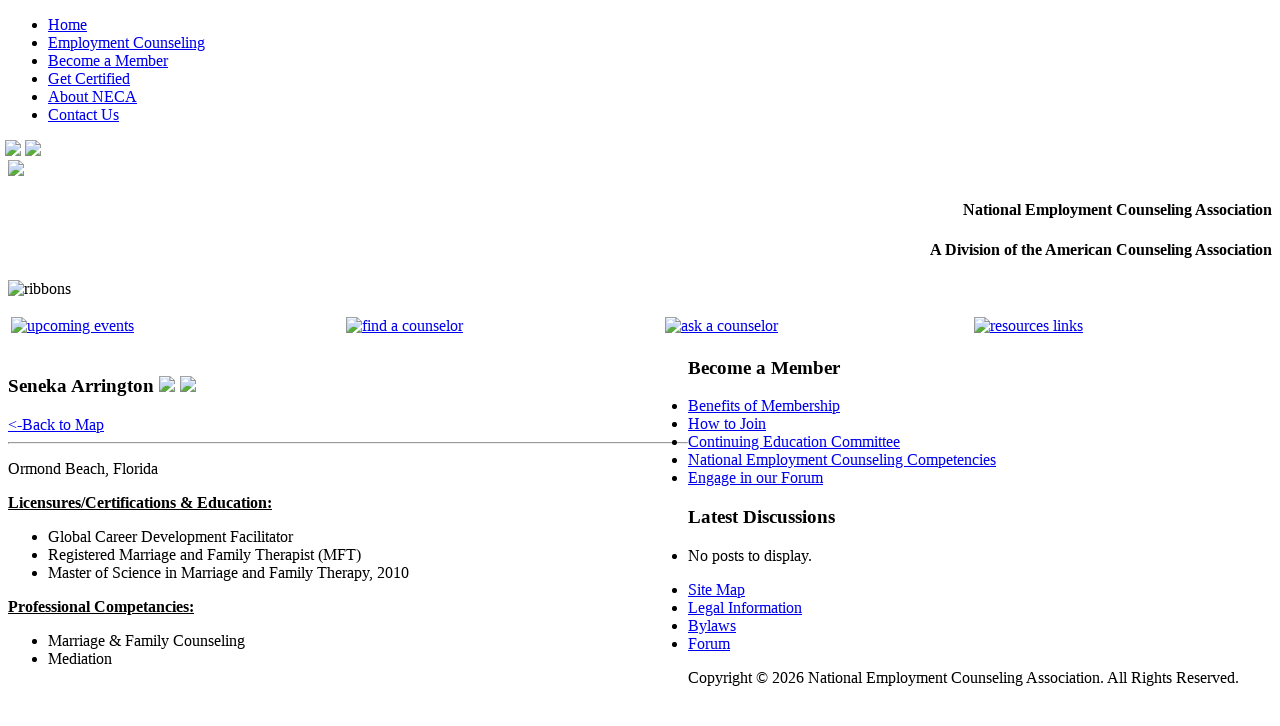

--- FILE ---
content_type: text/html; charset=utf-8
request_url: https://employmentcounseling.org/find-a-counselor/47.html?view=counselor
body_size: 2547
content:
<?xml version="1.0" encoding="utf-8"?>
<!DOCTYPE html PUBLIC "-//W3C//DTD XHTML 1.0 Strict//EN" "http://www.w3.org/TR/xhtml1/DTD/xhtml1-strict.dtd">
<html xmlns="http://www.w3.org/1999/xhtml" xml:lang="en-gb" lang="en-gb" dir="ltr" >
  <head>
    <meta http-equiv="X-UA-Compatible" content="IE=edge" />
      <meta http-equiv="content-type" content="text/html; charset=utf-8" />
  <meta name="keywords" content="employment counseling, employment, counseling" />
  <meta name="description" content="&lt;p&gt;&lt;span style=&quot;font-size: 14pt;&quot;&gt;&lt;strong&gt;Global Career Development Facilitators&lt;/strong&gt;&lt;/span&gt;&lt;/p&gt;
&lt;p&gt;NECA trained professional GCDFs. Go to &lt;a href=&quot;index.php?option=com_content&amp;view=article&amp;id=79&amp;Itemid=504&quot;&gt;&lt;strong&gt;Get Certified&lt;/strong&gt;&lt;/a&gt; to register for the next class and become certified.&lt;/p&gt;" />
  <title>Find a Counselor - National Employment Counseling Association</title>
  <link href="/templates/neca/favicon.ico" rel="shortcut icon" type="image/vnd.microsoft.icon" />
  <link rel="stylesheet" href="/modules/mod_kunenalatest/tmpl/css/kunenalatest.css" type="text/css" />
  <script src="/media/system/js/mootools-core.js" type="text/javascript"></script>
  <script src="/media/system/js/core.js" type="text/javascript"></script>
  <script src="/media/system/js/mootools-more.js" type="text/javascript"></script>


    <link rel="stylesheet" href="/templates/neca/css/template.css" type="text/css" />
    <link rel="stylesheet" href="/templates/neca/css/grid.css" type="text/css" />
    <link rel="stylesheet" href="/templates/neca/css/styles.css" type="text/css" />
    <link rel="stylesheet" href="/templates/neca/css/stylesheet.css" type="text/css" />
    <link rel="stylesheet" href="/templates/neca/css/bootstrap.css" type="text/css" />
    <!--[if IE 7]>
    <link rel="stylesheet" href="/templates/neca/css/template_ie.css" type="text/css" />
    <![endif]-->

  <script type="text/javascript">
	var _gaq = _gaq || [];	_gaq.push(['_setAccount', 'UA-42107217-1']);
_gaq.push(['_trackPageview']);
	(function() {
    	var ga = document.createElement('script'); ga.type = 'text/javascript'; ga.async = true;
    	ga.src = ('https:' == document.location.protocol ? 'https://ssl' : 'http://www') + '.google-analytics.com/ga.js';
   		var s = document.getElementsByTagName('script')[0]; s.parentNode.insertBefore(ga, s);
  	})();
</script>
</head>
  <body>
    
          <div class="topmenu">
        <div class="container_12">
          <div class="grid_11">
          <!-- The class on the root UL tag was changed to match the Blueprint nav style -->
<ul class="joomla-nav">
<li class="menubutton item435"><a href="/" >Home</a></li><li class="menubutton item502"><a href="/employment-counseling.html" >Employment Counseling</a></li><li class="menubutton item503"><a class=" highlight" href="/become-a-member.html" >Become a Member</a></li><li class="menubutton item504"><a href="/get-certified.html" >Get Certified</a></li><li class="menubutton item505"><a href="/about-neca.html" >About NECA</a></li><li class="menubutton item506"><a href="/contact-us.html" >Contact Us</a></li></ul>

          </div>
          <div class="grid_1 omega" style="margin-top: 12px; margin-left: -3px; width: 64px;">
            <a href="https://www.facebook.com/GCDFOnLine" target="_blank"><img src="/templates/neca/images/facebook.jpg" /></a>
            <a href="http://www.linkedin.com/groups?gid=2704683" target="_blank"><img src="/templates/neca/images/linkedin.jpg" /></a>
          </div>
        </div>
      </div>
        
    <div class="darkblue">
      <div class="container_12">
        <div class="grid_12 alpha" style="background-color: #fff;">
          <div class="grid_5 alpha">
            <div class="logo">
              <img src="/templates/neca/images/logo.png" />
            </div>
          </div>
          <div class="grid_7 omega">
            <div class="logo">
              <h4 style="text-align: right;">National Employment Counseling Association</h4>
              <h4 style="text-align: right;">A Division of the American Counseling Association</h4>
            </div>
          </div>
        </div>
      </div>
    </div>
    
    <div class="clear"></div>
    
    <div class="container_12 imageshuffle">
      
            
              <div class="grid_12 alpha">
             		<div class="moduletableoverlay">
					<p><img src="/images/ribbons.png" alt="ribbons" /></p>		</div>
			<div class="moduletable overlay_buttons">
					<p>
<table style="width: 100%;">
<tbody>
<tr>
<td><a href="/upcoming-events.html"><img src="/images/icons/upcoming_events.png" alt="upcoming events" /></a></td>
<td><a href="/find-a-counselor.html?view=counselors"><img src="/images/icons/find_a_counselor.png" alt="find a counselor" /></a></td>
<td><a href="/ask-a-counselor.html"><img src="/images/icons/ask_a_counselor.png" alt="ask a counselor" /></a></td>
<td><a href="/directories-information-resources.html?id=0"><img src="/images/icons/resources_links.png" alt="resources links" /></a></td>
</tr>
</tbody>
</table>
</p>		</div>
	
        </div>
                </div>
    
    <div class="clear"></div>
    
    <div class="lightblue">
      <div class="container_12">
      
                
                
                  <div class="grid_9">
            <div class="content" style="float: left; width: 680px;">
                 
<div id="system-message-container">
</div>
              

	<div>
		<div class="counselor_info_container">
			<h3 class="counselor_info">
				Seneka  Arrington				<script type='text/javascript'>
 <!--
 var prefix = '&#109;a' + 'i&#108;' + '&#116;o';
 var path = 'hr' + 'ef' + '=';
 var addy38504 = 's&#101;n&#101;k&#97;_&#97;rr&#105;ngt&#111;n' + '&#64;';
 addy38504 = addy38504 + 'y&#97;h&#111;&#111;' + '&#46;' + 'c&#111;m';
 var addy_text38504 = '<img src="https://employmentcounseling.org/components/com_counselor/views/counselors/tmpl/images/email_icon.png">';
 document.write('<a ' + path + '\'' + prefix + ':' + addy38504 + '\'>');
 document.write(addy_text38504);
 document.write('<\/a>');
 //-->\n </script><script type='text/javascript'>
 <!--
 document.write('<span style=\'display: none;\'>');
 //-->
 </script>This email address is being protected from spambots. You need JavaScript enabled to view it.
 <script type='text/javascript'>
 <!--
 document.write('</');
 document.write('span>');
 //-->
 </script>													<a href="https://www.linkedin.com/pub/seneka-arrington/32/629/56a?_mSplash=1" target="_blank"><img src="https://employmentcounseling.org/components/com_counselor/views/counselors/tmpl/images/linkedin_icon.png"></a>
							</h3>
		</div>
		<div class="backlink"><a href="/find-a-counselor.html?view=counselors#florida"><-Back to Map</a></div>
		<div style="clear: both;"></div>
		<hr />
		<p>Ormond Beach, Florida</p>
	</div>
	
	<div>
		<p><span style="text-decoration: underline;"><strong>Licensures/Certifications &amp; Education:</strong></span></p>
<ul>
<li>Global Career Development Facilitator</li>
<li>Registered Marriage and Family Therapist (MFT)</li>
<li>Master of Science in Marriage and Family Therapy, 2010</li>
</ul>
<p><span style="text-decoration: underline;"><strong>Professional Competancies:</strong></span></p>
<ul>
<li>Marriage &amp; Family Counseling</li>
<li>Mediation</li>
</ul>	</div>
	<br />
	<div>
		<p><strong>Certification Date: </strong>Jul 2014</p>
	</div>

    
            </div>
          </div>
          <div class="grid_3">
               		<div class="moduletable_menu">
					<h3>Become a Member</h3>
					<!-- The class on the root UL tag was changed to match the Blueprint nav style -->
<ul class="joomla-nav">
<li class="menubutton item581"><a href="/benefits-of-membership.html" >Benefits of Membership</a></li><li class="menubutton item582"><a href="/how-to-join.html" >How to Join</a></li><li class="menubutton item591"><a href="/continuing-education-committee.html" >Continuing Education Committee</a></li><li class="menubutton item592"><a href="/national-employment-counseling-competencies.html" >National Employment Counseling Competencies</a></li><li class="menubutton item692"><a href="/forum.html" >Engage in our Forum</a></li></ul>
		</div>
			<div class="moduletable_menu">
					<h3>Latest Discussions</h3>
					<div class="_menu klatest ">
	<ul class="klatest-items">
					<li class="klatest-item">No posts to display.</li>
			</ul>
	</div>		</div>
	
          </div>
                
                
        
      </div>
      
      <div class="clear"></div>
    </div>
    
    <div class="clear"></div>
    
          <div class="container_12">
        <div class="bottommenu">
          <!-- The class on the root UL tag was changed to match the Blueprint nav style -->
<ul class="joomla-nav">
<li class="menubutton item597"><a href="/site-map.html" >Site Map</a></li><li class="menubutton item615"><a href="/legal-information.html" >Legal Information</a></li><li class="menubutton item481"><a href="/bylaws.html" >Bylaws</a></li><li class="menubutton item659"><a href="/forum.html" >Forum</a></li></ul>

        </div>
      </div>
        
    <div class="footer">
      <div class="container_12">
        Copyright &copy; 2026 National Employment Counseling Association. All Rights Reserved.
      </div>
    </div>
    
  </body>
</html>
